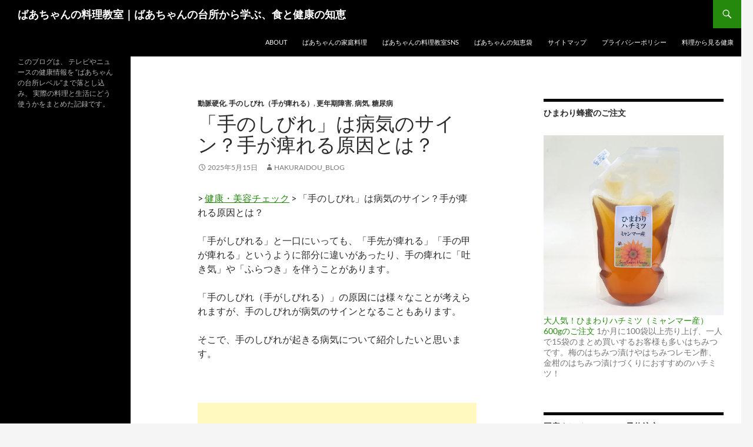

--- FILE ---
content_type: text/html; charset=UTF-8
request_url: https://hakuraidou.com/blog/66705/
body_size: 19337
content:
<!DOCTYPE html>
<html dir="ltr" lang="ja" prefix="og: https://ogp.me/ns#">
<head>
	<meta charset="UTF-8">
	<meta name="viewport" content="width=device-width, initial-scale=1.0">
	
	<link rel="profile" href="https://gmpg.org/xfn/11">
	<link rel="pingback" href="https://hakuraidou.com/blog/xmlrpc.php">
	
		<!-- All in One SEO 4.9.2 - aioseo.com -->
		<title>「手のしびれ」は病気のサイン？手が痺れる原因とは？</title>
	<meta name="description" content="「手がしびれる」と一口にいっても、「手先が痺れる」「手の甲が痺れる」というように部分に違いがあったり、手の痺れに「吐き気」や「ふらつき」を伴うことがあります。「手のしびれ」の原因には様々なことが考えられますが、手のしびれが病気のサインとなることもあります。そこで、手のしびれが起きる病気について紹介したいと思います。" />
	<meta name="robots" content="max-image-preview:large" />
	<meta name="author" content="hakuraidou_blog"/>
	<meta name="keywords" content="手のしびれ,手が痺れる,原因,病気,前兆,手の痺れ,手先のしびれ,手,しびれ,手の甲,しびれ,ギランバレー症候群,ストレートネック,前兆,原因,手,手が痺れる,手のしびれ,手の甲,手の痺れ,手先のしびれ,手根管症候群,更年期障害,末梢動脈疾患,病気,糖尿病性神経障害,肩こり,脳卒中,脳梗塞" />
	<link rel="canonical" href="https://hakuraidou.com/blog/66705/" />
	<meta name="generator" content="All in One SEO (AIOSEO) 4.9.2" />

		<!-- Google tag (gtag.js) -->
<script async src="https://www.googletagmanager.com/gtag/js?id=G-DLR358XHCH"></script>
<script>
  window.dataLayer = window.dataLayer || [];
  function gtag() { dataLayer.push(arguments); }
  gtag('js', new Date());
 
  gtag('config', 'G-DLR358XHCH');
</script>
		<meta property="og:locale" content="ja_JP" />
		<meta property="og:site_name" content="ばあちゃんの料理教室｜ばあちゃんの台所から学ぶ、食と健康の知恵 | このブログは、 テレビやニュースの健康情報を “ばあちゃんの台所レベル”まで落とし込み、 実際の料理と生活にどう使うかをまとめた記録です。" />
		<meta property="og:type" content="article" />
		<meta property="og:title" content="「手のしびれ」は病気のサイン？手が痺れる原因とは？" />
		<meta property="og:description" content="「手がしびれる」と一口にいっても、「手先が痺れる」「手の甲が痺れる」というように部分に違いがあったり、手の痺れに「吐き気」や「ふらつき」を伴うことがあります。「手のしびれ」の原因には様々なことが考えられますが、手のしびれが病気のサインとなることもあります。そこで、手のしびれが起きる病気について紹介したいと思います。" />
		<meta property="og:url" content="https://hakuraidou.com/blog/66705/" />
		<meta property="article:published_time" content="2025-05-15T05:02:06+00:00" />
		<meta property="article:modified_time" content="2026-01-04T01:42:43+00:00" />
		<meta name="twitter:card" content="summary" />
		<meta name="twitter:title" content="「手のしびれ」は病気のサイン？手が痺れる原因とは？" />
		<meta name="twitter:description" content="「手がしびれる」と一口にいっても、「手先が痺れる」「手の甲が痺れる」というように部分に違いがあったり、手の痺れに「吐き気」や「ふらつき」を伴うことがあります。「手のしびれ」の原因には様々なことが考えられますが、手のしびれが病気のサインとなることもあります。そこで、手のしびれが起きる病気について紹介したいと思います。" />
		<script type="application/ld+json" class="aioseo-schema">
			{"@context":"https:\/\/schema.org","@graph":[{"@type":"Article","@id":"https:\/\/hakuraidou.com\/blog\/66705\/#article","name":"\u300c\u624b\u306e\u3057\u3073\u308c\u300d\u306f\u75c5\u6c17\u306e\u30b5\u30a4\u30f3\uff1f\u624b\u304c\u75fa\u308c\u308b\u539f\u56e0\u3068\u306f\uff1f","headline":"\u300c\u624b\u306e\u3057\u3073\u308c\u300d\u306f\u75c5\u6c17\u306e\u30b5\u30a4\u30f3\uff1f\u624b\u304c\u75fa\u308c\u308b\u539f\u56e0\u3068\u306f\uff1f","author":{"@id":"https:\/\/hakuraidou.com\/blog\/author\/hakuraidou_blog\/#author"},"publisher":{"@id":"https:\/\/hakuraidou.com\/blog\/#organization"},"image":{"@type":"ImageObject","url":"https:\/\/farm5.staticflickr.com\/4062\/4344057630_d89eb85abd_m.jpg","@id":"https:\/\/hakuraidou.com\/blog\/66705\/#articleImage"},"datePublished":"2025-05-15T14:02:06+09:00","dateModified":"2026-01-04T10:42:43+09:00","inLanguage":"ja","mainEntityOfPage":{"@id":"https:\/\/hakuraidou.com\/blog\/66705\/#webpage"},"isPartOf":{"@id":"https:\/\/hakuraidou.com\/blog\/66705\/#webpage"},"articleSection":"\u52d5\u8108\u786c\u5316, \u624b\u306e\u3057\u3073\u308c\uff08\u624b\u304c\u75fa\u308c\u308b\uff09, \u66f4\u5e74\u671f\u969c\u5bb3, \u75c5\u6c17, \u7cd6\u5c3f\u75c5, \u3057\u3073\u308c, \u30ae\u30e9\u30f3\u30d0\u30ec\u30fc\u75c7\u5019\u7fa4, \u30b9\u30c8\u30ec\u30fc\u30c8\u30cd\u30c3\u30af, \u524d\u5146, \u539f\u56e0, \u624b, \u624b\u304c\u75fa\u308c\u308b, \u624b\u306e\u3057\u3073\u308c, \u624b\u306e\u7532, \u624b\u306e\u75fa\u308c, \u624b\u5148\u306e\u3057\u3073\u308c, \u624b\u6839\u7ba1\u75c7\u5019\u7fa4, \u66f4\u5e74\u671f\u969c\u5bb3, \u672b\u68a2\u52d5\u8108\u75be\u60a3, \u75c5\u6c17, \u7cd6\u5c3f\u75c5\u6027\u795e\u7d4c\u969c\u5bb3, \u80a9\u3053\u308a, \u8133\u5352\u4e2d, \u8133\u6897\u585e"},{"@type":"BreadcrumbList","@id":"https:\/\/hakuraidou.com\/blog\/66705\/#breadcrumblist","itemListElement":[{"@type":"ListItem","@id":"https:\/\/hakuraidou.com\/blog#listItem","position":1,"name":"Home","item":"https:\/\/hakuraidou.com\/blog","nextItem":{"@type":"ListItem","@id":"https:\/\/hakuraidou.com\/blog\/category\/%e8%a1%80%e7%ae%a1%e3%81%ae%e7%97%85%e6%b0%97\/#listItem","name":"\u8840\u7ba1\u306e\u75c5\u6c17"}},{"@type":"ListItem","@id":"https:\/\/hakuraidou.com\/blog\/category\/%e8%a1%80%e7%ae%a1%e3%81%ae%e7%97%85%e6%b0%97\/#listItem","position":2,"name":"\u8840\u7ba1\u306e\u75c5\u6c17","item":"https:\/\/hakuraidou.com\/blog\/category\/%e8%a1%80%e7%ae%a1%e3%81%ae%e7%97%85%e6%b0%97\/","nextItem":{"@type":"ListItem","@id":"https:\/\/hakuraidou.com\/blog\/category\/%e8%a1%80%e7%ae%a1%e3%81%ae%e7%97%85%e6%b0%97\/%e7%b3%96%e5%b0%bf%e7%97%85\/#listItem","name":"\u7cd6\u5c3f\u75c5"},"previousItem":{"@type":"ListItem","@id":"https:\/\/hakuraidou.com\/blog#listItem","name":"Home"}},{"@type":"ListItem","@id":"https:\/\/hakuraidou.com\/blog\/category\/%e8%a1%80%e7%ae%a1%e3%81%ae%e7%97%85%e6%b0%97\/%e7%b3%96%e5%b0%bf%e7%97%85\/#listItem","position":3,"name":"\u7cd6\u5c3f\u75c5","item":"https:\/\/hakuraidou.com\/blog\/category\/%e8%a1%80%e7%ae%a1%e3%81%ae%e7%97%85%e6%b0%97\/%e7%b3%96%e5%b0%bf%e7%97%85\/","nextItem":{"@type":"ListItem","@id":"https:\/\/hakuraidou.com\/blog\/66705\/#listItem","name":"\u300c\u624b\u306e\u3057\u3073\u308c\u300d\u306f\u75c5\u6c17\u306e\u30b5\u30a4\u30f3\uff1f\u624b\u304c\u75fa\u308c\u308b\u539f\u56e0\u3068\u306f\uff1f"},"previousItem":{"@type":"ListItem","@id":"https:\/\/hakuraidou.com\/blog\/category\/%e8%a1%80%e7%ae%a1%e3%81%ae%e7%97%85%e6%b0%97\/#listItem","name":"\u8840\u7ba1\u306e\u75c5\u6c17"}},{"@type":"ListItem","@id":"https:\/\/hakuraidou.com\/blog\/66705\/#listItem","position":4,"name":"\u300c\u624b\u306e\u3057\u3073\u308c\u300d\u306f\u75c5\u6c17\u306e\u30b5\u30a4\u30f3\uff1f\u624b\u304c\u75fa\u308c\u308b\u539f\u56e0\u3068\u306f\uff1f","previousItem":{"@type":"ListItem","@id":"https:\/\/hakuraidou.com\/blog\/category\/%e8%a1%80%e7%ae%a1%e3%81%ae%e7%97%85%e6%b0%97\/%e7%b3%96%e5%b0%bf%e7%97%85\/#listItem","name":"\u7cd6\u5c3f\u75c5"}}]},{"@type":"Organization","@id":"https:\/\/hakuraidou.com\/blog\/#organization","name":"\u3070\u3042\u3061\u3083\u3093\u306e\u6599\u7406\u6559\u5ba4\uff5c\u3070\u3042\u3061\u3083\u3093\u306e\u53f0\u6240\u304b\u3089\u5b66\u3076\u3001\u98df\u3068\u5065\u5eb7\u306e\u77e5\u6075","description":"\u3053\u306e\u30d6\u30ed\u30b0\u306f\u3001 \u30c6\u30ec\u30d3\u3084\u30cb\u30e5\u30fc\u30b9\u306e\u5065\u5eb7\u60c5\u5831\u3092 \u201c\u3070\u3042\u3061\u3083\u3093\u306e\u53f0\u6240\u30ec\u30d9\u30eb\u201d\u307e\u3067\u843d\u3068\u3057\u8fbc\u307f\u3001 \u5b9f\u969b\u306e\u6599\u7406\u3068\u751f\u6d3b\u306b\u3069\u3046\u4f7f\u3046\u304b\u3092\u307e\u3068\u3081\u305f\u8a18\u9332\u3067\u3059\u3002","url":"https:\/\/hakuraidou.com\/blog\/"},{"@type":"Person","@id":"https:\/\/hakuraidou.com\/blog\/author\/hakuraidou_blog\/#author","url":"https:\/\/hakuraidou.com\/blog\/author\/hakuraidou_blog\/","name":"hakuraidou_blog","image":{"@type":"ImageObject","@id":"https:\/\/hakuraidou.com\/blog\/66705\/#authorImage","url":"https:\/\/secure.gravatar.com\/avatar\/1eddf7ffb340a01f99ff71f8179ff13a?s=96&d=mm&r=g","width":96,"height":96,"caption":"hakuraidou_blog"}},{"@type":"WebPage","@id":"https:\/\/hakuraidou.com\/blog\/66705\/#webpage","url":"https:\/\/hakuraidou.com\/blog\/66705\/","name":"\u300c\u624b\u306e\u3057\u3073\u308c\u300d\u306f\u75c5\u6c17\u306e\u30b5\u30a4\u30f3\uff1f\u624b\u304c\u75fa\u308c\u308b\u539f\u56e0\u3068\u306f\uff1f","description":"\u300c\u624b\u304c\u3057\u3073\u308c\u308b\u300d\u3068\u4e00\u53e3\u306b\u3044\u3063\u3066\u3082\u3001\u300c\u624b\u5148\u304c\u75fa\u308c\u308b\u300d\u300c\u624b\u306e\u7532\u304c\u75fa\u308c\u308b\u300d\u3068\u3044\u3046\u3088\u3046\u306b\u90e8\u5206\u306b\u9055\u3044\u304c\u3042\u3063\u305f\u308a\u3001\u624b\u306e\u75fa\u308c\u306b\u300c\u5410\u304d\u6c17\u300d\u3084\u300c\u3075\u3089\u3064\u304d\u300d\u3092\u4f34\u3046\u3053\u3068\u304c\u3042\u308a\u307e\u3059\u3002\u300c\u624b\u306e\u3057\u3073\u308c\u300d\u306e\u539f\u56e0\u306b\u306f\u69d8\u3005\u306a\u3053\u3068\u304c\u8003\u3048\u3089\u308c\u307e\u3059\u304c\u3001\u624b\u306e\u3057\u3073\u308c\u304c\u75c5\u6c17\u306e\u30b5\u30a4\u30f3\u3068\u306a\u308b\u3053\u3068\u3082\u3042\u308a\u307e\u3059\u3002\u305d\u3053\u3067\u3001\u624b\u306e\u3057\u3073\u308c\u304c\u8d77\u304d\u308b\u75c5\u6c17\u306b\u3064\u3044\u3066\u7d39\u4ecb\u3057\u305f\u3044\u3068\u601d\u3044\u307e\u3059\u3002","inLanguage":"ja","isPartOf":{"@id":"https:\/\/hakuraidou.com\/blog\/#website"},"breadcrumb":{"@id":"https:\/\/hakuraidou.com\/blog\/66705\/#breadcrumblist"},"author":{"@id":"https:\/\/hakuraidou.com\/blog\/author\/hakuraidou_blog\/#author"},"creator":{"@id":"https:\/\/hakuraidou.com\/blog\/author\/hakuraidou_blog\/#author"},"datePublished":"2025-05-15T14:02:06+09:00","dateModified":"2026-01-04T10:42:43+09:00"},{"@type":"WebSite","@id":"https:\/\/hakuraidou.com\/blog\/#website","url":"https:\/\/hakuraidou.com\/blog\/","name":"\u3070\u3042\u3061\u3083\u3093\u306e\u6599\u7406\u6559\u5ba4\uff5c\u3070\u3042\u3061\u3083\u3093\u306e\u53f0\u6240\u304b\u3089\u5b66\u3076\u3001\u98df\u3068\u5065\u5eb7\u306e\u77e5\u6075","description":"\u3053\u306e\u30d6\u30ed\u30b0\u306f\u3001 \u30c6\u30ec\u30d3\u3084\u30cb\u30e5\u30fc\u30b9\u306e\u5065\u5eb7\u60c5\u5831\u3092 \u201c\u3070\u3042\u3061\u3083\u3093\u306e\u53f0\u6240\u30ec\u30d9\u30eb\u201d\u307e\u3067\u843d\u3068\u3057\u8fbc\u307f\u3001 \u5b9f\u969b\u306e\u6599\u7406\u3068\u751f\u6d3b\u306b\u3069\u3046\u4f7f\u3046\u304b\u3092\u307e\u3068\u3081\u305f\u8a18\u9332\u3067\u3059\u3002","inLanguage":"ja","publisher":{"@id":"https:\/\/hakuraidou.com\/blog\/#organization"}}]}
		</script>
		<!-- All in One SEO -->

<link rel='dns-prefetch' href='//s.w.org' />
<link rel="alternate" type="application/rss+xml" title="ばあちゃんの料理教室｜ばあちゃんの台所から学ぶ、食と健康の知恵 &raquo; フィード" href="https://hakuraidou.com/blog/feed/" />
<link rel="alternate" type="application/rss+xml" title="ばあちゃんの料理教室｜ばあちゃんの台所から学ぶ、食と健康の知恵 &raquo; コメントフィード" href="https://hakuraidou.com/blog/comments/feed/" />
		<script>
			window._wpemojiSettings = {"baseUrl":"https:\/\/s.w.org\/images\/core\/emoji\/13.0.1\/72x72\/","ext":".png","svgUrl":"https:\/\/s.w.org\/images\/core\/emoji\/13.0.1\/svg\/","svgExt":".svg","source":{"concatemoji":"https:\/\/hakuraidou.com\/blog\/wp-includes\/js\/wp-emoji-release.min.js?ver=5.7.14"}};
			!function(e,a,t){var n,r,o,i=a.createElement("canvas"),p=i.getContext&&i.getContext("2d");function s(e,t){var a=String.fromCharCode;p.clearRect(0,0,i.width,i.height),p.fillText(a.apply(this,e),0,0);e=i.toDataURL();return p.clearRect(0,0,i.width,i.height),p.fillText(a.apply(this,t),0,0),e===i.toDataURL()}function c(e){var t=a.createElement("script");t.src=e,t.defer=t.type="text/javascript",a.getElementsByTagName("head")[0].appendChild(t)}for(o=Array("flag","emoji"),t.supports={everything:!0,everythingExceptFlag:!0},r=0;r<o.length;r++)t.supports[o[r]]=function(e){if(!p||!p.fillText)return!1;switch(p.textBaseline="top",p.font="600 32px Arial",e){case"flag":return s([127987,65039,8205,9895,65039],[127987,65039,8203,9895,65039])?!1:!s([55356,56826,55356,56819],[55356,56826,8203,55356,56819])&&!s([55356,57332,56128,56423,56128,56418,56128,56421,56128,56430,56128,56423,56128,56447],[55356,57332,8203,56128,56423,8203,56128,56418,8203,56128,56421,8203,56128,56430,8203,56128,56423,8203,56128,56447]);case"emoji":return!s([55357,56424,8205,55356,57212],[55357,56424,8203,55356,57212])}return!1}(o[r]),t.supports.everything=t.supports.everything&&t.supports[o[r]],"flag"!==o[r]&&(t.supports.everythingExceptFlag=t.supports.everythingExceptFlag&&t.supports[o[r]]);t.supports.everythingExceptFlag=t.supports.everythingExceptFlag&&!t.supports.flag,t.DOMReady=!1,t.readyCallback=function(){t.DOMReady=!0},t.supports.everything||(n=function(){t.readyCallback()},a.addEventListener?(a.addEventListener("DOMContentLoaded",n,!1),e.addEventListener("load",n,!1)):(e.attachEvent("onload",n),a.attachEvent("onreadystatechange",function(){"complete"===a.readyState&&t.readyCallback()})),(n=t.source||{}).concatemoji?c(n.concatemoji):n.wpemoji&&n.twemoji&&(c(n.twemoji),c(n.wpemoji)))}(window,document,window._wpemojiSettings);
		</script>
		<style>
img.wp-smiley,
img.emoji {
	display: inline !important;
	border: none !important;
	box-shadow: none !important;
	height: 1em !important;
	width: 1em !important;
	margin: 0 .07em !important;
	vertical-align: -0.1em !important;
	background: none !important;
	padding: 0 !important;
}
</style>
	<link rel='stylesheet' id='twentyfourteen-jetpack-css'  href='https://hakuraidou.com/blog/wp-content/plugins/jetpack/modules/theme-tools/compat/twentyfourteen.css?ver=10.4.2' media='all' />
<link rel='stylesheet' id='wp-block-library-css'  href='https://hakuraidou.com/blog/wp-includes/css/dist/block-library/style.min.css?ver=5.7.14' media='all' />
<style id='wp-block-library-inline-css'>
.has-text-align-justify{text-align:justify;}
</style>
<link rel='stylesheet' id='wp-block-library-theme-css'  href='https://hakuraidou.com/blog/wp-includes/css/dist/block-library/theme.min.css?ver=5.7.14' media='all' />
<link rel='stylesheet' id='aioseo/css/src/vue/standalone/blocks/table-of-contents/global.scss-css'  href='https://hakuraidou.com/blog/wp-content/plugins/all-in-one-seo-pack/dist/Lite/assets/css/table-of-contents/global.e90f6d47.css?ver=4.9.2' media='all' />
<link rel='stylesheet' id='mediaelement-css'  href='https://hakuraidou.com/blog/wp-includes/js/mediaelement/mediaelementplayer-legacy.min.css?ver=4.2.16' media='all' />
<link rel='stylesheet' id='wp-mediaelement-css'  href='https://hakuraidou.com/blog/wp-includes/js/mediaelement/wp-mediaelement.min.css?ver=5.7.14' media='all' />
<link rel='stylesheet' id='twentyfourteen-lato-css'  href='https://hakuraidou.com/blog/wp-content/themes/twentyfourteen/fonts/font-lato.css?ver=20230328' media='all' />
<link rel='stylesheet' id='genericons-css'  href='https://hakuraidou.com/blog/wp-content/plugins/jetpack/_inc/genericons/genericons/genericons.css?ver=3.1' media='all' />
<link rel='stylesheet' id='twentyfourteen-style-css'  href='https://hakuraidou.com/blog/wp-content/themes/twentyfourteen/style.css?ver=20251202' media='all' />
<link rel='stylesheet' id='twentyfourteen-block-style-css'  href='https://hakuraidou.com/blog/wp-content/themes/twentyfourteen/css/blocks.css?ver=20250715' media='all' />
<link rel='stylesheet' id='jetpack_css-css'  href='https://hakuraidou.com/blog/wp-content/plugins/jetpack/css/jetpack.css?ver=10.4.2' media='all' />
<script src='https://hakuraidou.com/blog/wp-includes/js/jquery/jquery.min.js?ver=3.5.1' id='jquery-core-js'></script>
<script src='https://hakuraidou.com/blog/wp-includes/js/jquery/jquery-migrate.min.js?ver=3.3.2' id='jquery-migrate-js'></script>
<link rel="https://api.w.org/" href="https://hakuraidou.com/blog/wp-json/" /><link rel="alternate" type="application/json" href="https://hakuraidou.com/blog/wp-json/wp/v2/posts/66705" /><link rel="EditURI" type="application/rsd+xml" title="RSD" href="https://hakuraidou.com/blog/xmlrpc.php?rsd" />
<link rel="wlwmanifest" type="application/wlwmanifest+xml" href="https://hakuraidou.com/blog/wp-includes/wlwmanifest.xml" /> 
<meta name="generator" content="WordPress 5.7.14" />
<link rel='shortlink' href='https://hakuraidou.com/blog/?p=66705' />
<link rel="alternate" type="application/json+oembed" href="https://hakuraidou.com/blog/wp-json/oembed/1.0/embed?url=https%3A%2F%2Fhakuraidou.com%2Fblog%2F66705%2F" />
<link rel="alternate" type="text/xml+oembed" href="https://hakuraidou.com/blog/wp-json/oembed/1.0/embed?url=https%3A%2F%2Fhakuraidou.com%2Fblog%2F66705%2F&#038;format=xml" />
<style type='text/css'>img#wpstats{display:none}</style>
		<style type="text/css">.broken_link, a.broken_link {
	text-decoration: line-through;
}</style></head>

<body class="post-template-default single single-post postid-66705 single-format-standard wp-embed-responsive masthead-fixed footer-widgets singular">
<a class="screen-reader-text skip-link" href="#content">
	コンテンツへスキップ</a>
<div id="page" class="hfeed site">
		
	<header id="masthead" class="site-header">
		<div class="header-main">
							<h1 class="site-title"><a href="https://hakuraidou.com/blog/" rel="home" >ばあちゃんの料理教室｜ばあちゃんの台所から学ぶ、食と健康の知恵</a></h1>
			
			<div class="search-toggle">
				<a href="#search-container" class="screen-reader-text" aria-expanded="false" aria-controls="search-container">
					検索				</a>
			</div>

			<nav id="primary-navigation" class="site-navigation primary-navigation">
				<button class="menu-toggle">メインメニュー</button>
				<div id="primary-menu" class="nav-menu"><ul>
<li class="page_item page-item-2"><a href="https://hakuraidou.com/blog/about/">ABOUT</a></li>
<li class="page_item page-item-128304"><a href="https://hakuraidou.com/blog/grandma_cooking_recipes/">ばあちゃんの家庭料理</a></li>
<li class="page_item page-item-128998"><a href="https://hakuraidou.com/blog/sns/">ばあちゃんの料理教室SNS</a></li>
<li class="page_item page-item-136784"><a href="https://hakuraidou.com/blog/wisdom/">ばあちゃんの知恵袋</a></li>
<li class="page_item page-item-121688"><a href="https://hakuraidou.com/blog/sitemap/">サイトマップ</a></li>
<li class="page_item page-item-111442"><a href="https://hakuraidou.com/blog/privacy/">プライバシーポリシー</a></li>
<li class="page_item page-item-136782"><a href="https://hakuraidou.com/blog/health/">料理から見る健康</a></li>
</ul></div>
			</nav>
		</div>

		<div id="search-container" class="search-box-wrapper hide">
			<div class="search-box">
				<form role="search" method="get" class="search-form" action="https://hakuraidou.com/blog/">
				<label>
					<span class="screen-reader-text">検索:</span>
					<input type="search" class="search-field" placeholder="検索&hellip;" value="" name="s" />
				</label>
				<input type="submit" class="search-submit" value="検索" />
			</form>			</div>
		</div>
	</header><!-- #masthead -->

	<div id="main" class="site-main">

	<div id="primary" class="content-area">
		<div id="content" class="site-content" role="main">
			
<article id="post-66705" class="post-66705 post type-post status-publish format-standard hentry category-276 category-4877 category-468 category-58 category-89 tag-5509 tag-4890 tag-4327 tag-896 tag-1837 tag-3324 tag-6655 tag-4878 tag-6658 tag-6656 tag-6657 tag-2042 tag-4666 tag-4632 tag-4646 tag-5010 tag-518 tag-249 tag-758">
	
	<header class="entry-header">
				<div class="entry-meta">
			<span class="cat-links"><a href="https://hakuraidou.com/blog/category/%e8%a1%80%e7%ae%a1%e3%81%ae%e7%97%85%e6%b0%97/%e5%8b%95%e8%84%88%e7%a1%ac%e5%8c%96/" rel="category tag">動脈硬化</a>, <a href="https://hakuraidou.com/blog/category/%e6%89%8b%e3%81%ae%e3%81%97%e3%81%b3%e3%82%8c%ef%bc%88%e6%89%8b%e3%81%8c%e7%97%ba%e3%82%8c%e3%82%8b%ef%bc%89/" rel="category tag">手のしびれ（手が痺れる）</a>, <a href="https://hakuraidou.com/blog/category/%e8%87%aa%e5%be%8b%e7%a5%9e%e7%b5%8c/%e6%9b%b4%e5%b9%b4%e6%9c%9f%e9%9a%9c%e5%ae%b3/" rel="category tag">更年期障害</a>, <a href="https://hakuraidou.com/blog/category/%e7%97%85%e6%b0%97/" rel="category tag">病気</a>, <a href="https://hakuraidou.com/blog/category/%e8%a1%80%e7%ae%a1%e3%81%ae%e7%97%85%e6%b0%97/%e7%b3%96%e5%b0%bf%e7%97%85/" rel="category tag">糖尿病</a></span>
		</div>
			<h1 class="entry-title">「手のしびれ」は病気のサイン？手が痺れる原因とは？</h1>
		<div class="entry-meta">
			<span class="entry-date"><a href="https://hakuraidou.com/blog/66705/" rel="bookmark"><time class="entry-date" datetime="2025-05-15T14:02:06+09:00">2025年5月15日</time></a></span> <span class="byline"><span class="author vcard"><a class="url fn n" href="https://hakuraidou.com/blog/author/hakuraidou_blog/" rel="author">hakuraidou_blog</a></span></span>		</div><!-- .entry-meta -->
	</header><!-- .entry-header -->

		<div class="entry-content">
		<p> &gt; <a href="//www.hakuraidou.com/info/">健康・美容チェック</a> &gt; 「手のしびれ」は病気のサイン？手が痺れる原因とは？　</p>
<p>「手がしびれる」と一口にいっても、「手先が痺れる」「手の甲が痺れる」というように部分に違いがあったり、手の痺れに「吐き気」や「ふらつき」を伴うことがあります。</p>
<p>「手のしびれ（手がしびれる）」の原因には様々なことが考えられますが、手のしびれが病気のサインとなることもあります。</p>
<p>そこで、手のしびれが起きる病気について紹介したいと思います。</p>
<p><script async src="//pagead2.googlesyndication.com/pagead/js/adsbygoogle.js"></script><br />
<!-- リンク広告 --><br />
<ins class="adsbygoogle"
     style="display:block"
     data-ad-client="ca-pub-2892334580598599"
     data-ad-slot="8688139508"
     data-ad-format="link"></ins><br />
<script>
(adsbygoogle = window.adsbygoogle || []).push({});
</script></p>
<p>【目次】</p>
<ul>
<li><a href="#1">脳卒中</a></li>
<li><a href="#2">更年期障害</a></li>
<li><a href="#3">手根管症候群</a></li>
<li><a href="#4">糖尿病性神経障害</a></li>
<li><a href="#5">末梢動脈疾患（PAD）</a></li>
<li><a href="#6">肩こり</a></li>
<li><a href="#7">ストレートネック（首が痛い）</a></li>
<li><a href="#8">ギランバレー症候群</a></li>
</ul>
<p><a id="1"></a></p>
<pre><h2>■<a href="//www.hakuraidou.com/info/stroke.html">脳卒中</a></h2></pre>
<p>脳卒中とは、脳の血管が詰まったり、破れたりすることなどによって、脳の血流が悪くなったり、脳に血液が供給できなくなることで、脳の組織が傷ついてしまう病気です。</p>
<p>脳卒中には、<a href="//www.hakuraidou.com/info/noukousoku.html">脳梗塞</a>・一過性脳虚血発作・脳出血、くも膜下出血があり、その症状として、手足のしびれが現れます。</p>
<ul>
<li>片側手足の運動障害</li>
<li>言葉の障害</li>
<li>めまい・ふらつき・歩行障害</li>
<li>吐き気・嘔吐</li>
<li>眼の障害</li>
<li>意識障害（意識の混濁）</li>
</ul>
<p><strong>■しびれの原因が脳にあるのかどうか見分ける方法</strong></p>
<p><strong>●左右どちらか片方だけがしびれる</strong></p>
<p><strong>●これまで感じた事がない、しびれが長く続く</strong></p>
<p><strong>●チェック方法１</strong></p>
<ol>
<li>両腕を前に伸ばし、肩の高さまで上げます。</li>
<li>手の平を上に向けた状態で目をつぶってください。</li>
<li>１０秒間、水平を保てれば大丈夫なのだそうです。</li>
</ol>
<p>※手が自然と回ってしまったり、手が自然と落ちてしまうと、脳の病気の可能性があるそうです。</p>
<p><strong>●チェック方法２</strong></p>
<ol>
<li>つま先とかかとをつけながら一直線に歩く</li>
<li>大きくふらつかずに歩ければOK</li>
</ol>
<p>※脳に問題がある場合は、平衡感覚が狂い、バランスを崩してしまい、身体がふらついて、まっすぐに歩くことができないそうです。</p>
<p>【関連記事】</p>
<ul>
<li><a href="//hakuraidou.com/blog/69067/">手足のしびれが病気の前兆！？しびれの特徴から病気をチェックする方法</a></li>
</ul>
<p><a id="2"></a></p>
<pre><h2>■<a href="//www.hakuraidou.com/info/konenki.htm">更年期障害</a></h2></pre>
<p><a href="//www.hakuraidou.com/info/konenki.htm">更年期</a>を迎える時期になると、卵巣の機能が衰え、その結果、卵巣から分泌されている女性ホルモン（エストロゲン）の量が減少することで、肌の張りが失われて、皮膚が刺激に敏感になり、神経が刺激されて、手足のしびれを感じてしまいます。</p>
<p>また、血流が悪くなると、<a href="//www.hakuraidou.com/info/hie.htm">冷え</a>や<a href="//www.hakuraidou.com/info/katakori.html">肩こり</a>・<a href="//www.hakuraidou.com/info/youtsu.htm">腰痛</a>といった症状があり、冷えの症状とともに手足のしびれを感じることがあります。</p>
<p><strong>→　<a href="//hakuraidou.com/blog/54838/">手足のしびれ・皮膚がピリピリする｜更年期（更年期障害）の症状</a>　について詳しくはこちら</strong></p>
<style>
.my_adslot { width: 300px; height: 250px; }
@media(min-width: 340px) { .my_adslot { width: 336px; height: 280px; } }
</style>
<p><script async src="//pagead2.googlesyndication.com/pagead/js/adsbygoogle.js"></script><br />
<!-- responsive --><br />
<ins class="adsbygoogle my_adslot"
     style="display:inline-block"
     data-ad-client="ca-pub-2892334580598599"
     data-ad-slot="4257016464"</ins><br />
<script>
(adsbygoogle = window.adsbygoogle || []).push({});
</script></p>
<p><a id="3"></a></p>
<pre><h2>■手根管症候群</h2></pre>
<p><a data-flickr-embed="true"  href="https://www.flickr.com/photos/eddi_07/4344057630" title="hand"><img loading="lazy" src="https://farm5.staticflickr.com/4062/4344057630_d89eb85abd_m.jpg" width="240" height="180" alt="hand"></a><script async src="//embedr.flickr.com/assets/client-code.js" charset="utf-8"></script></p>
<p>by <a href="https://www.flickr.com/photos/eddi_07/">Eddi</a>（画像：Creative Commons）</p>
<p>手首の手のひら側にある骨と靭帯に囲まれた手根管の中を、正中神経と９本の指を曲げる筋肉の腱が通っています。</p>
<p>この手根管の中で神経が慢性的な圧迫を受けて、手のしびれや痛み、運動障害を起こす病気が手根管症候群です。</p>
<p><strong>●手根管症候群のしびれの特徴</strong></p>
<ul>
<li>親指から中指までの３本を中心に起こり、小指には起こらないそうです。</li>
<li>主に４０代以上の女性や、手をよく使う人が発症しやすいそうです。
<p>妊娠中や中高年の女性に多いため、女性ホルモンの変動が関係していると言われているそうです。</p>
<p>また、家事や育児などで手首を使うことが多いと、手根管症候群になりやすいそうです。</li>
</ul>
<p><strong>■自宅でできる手根管症候群テスト</strong></p>
<ol>
<li>胸の前で、手の甲同士を直角につけ、そのまま２０秒間静止する。</li>
<li>その時、腕の高さを肩と平行に保つことに注意する。</li>
<li>指にしびれを感じるかどうかチェックしましょう。</li>
</ol>
<p>※手や指にしびれを感じたり、痛みが生じるため腕を上げていられないなどの場合、手根管症候群の可能性があるそうです。</p>
<p>【関連記事】</p>
<ul>
<li><a href="//hakuraidou.com/blog/69067/">手足のしびれが病気の前兆！？しびれの特徴から病気をチェックする方法</a></li>
<li><a href="//hakuraidou.com/blog/2275/">のだめカンタービレ作者・二ノ宮知子さんが「手根管症候群」を公表</a></li>
</ul>
<p><script async src="//pagead2.googlesyndication.com/pagead/js/adsbygoogle.js"></script><br />
<!-- リンク広告 --><br />
<ins class="adsbygoogle"
     style="display:block"
     data-ad-client="ca-pub-2892334580598599"
     data-ad-slot="8688139508"
     data-ad-format="link"></ins><br />
<script>
(adsbygoogle = window.adsbygoogle || []).push({});
</script></p>
<p><a id="4"></a></p>
<pre><h2>■糖尿病性神経障害</h2></pre>
<p><a href="//www.hakuraidou.com/info/tounyou01.htm">糖尿病の合併症</a>の中で最も早く出てくるのが糖尿病神経障害です。</p>
<p>糖尿病神経障害の初期症状として、<strong><span style="color: #ff6600;">「足の裏のしびれ」</span></strong>や<strong><span style="color: #ff6600;">「疼痛（とうつう）」</span></strong>（ズキズキとうずくような痛み）が起こります。</p>
<p>その後、<strong><span style="color: #ff6600;">「手の指の先のしびれ」</span></strong>の症状が現れます。</p>
<p>人によって症状はさまざまで、ひどくなるとケガや火傷の痛みに気づかなくなることもあります。</p>
<p>痛みに気づかなくなるというのは怖いことで、足の痛みが感じなくなることで靴擦れや足の傷ができても気づきにくく、また、<strong><span style="color: #ff0000;">細菌の感染への抵抗力が弱くなることによって、足が壊死してしまい、切断にまで至ってしまうこともある</span></strong>そうです。</p>
<p><strong>→　<a href="//www.hakuraidou.com/info/neuropathy.html">糖尿病神経障害とは｜糖尿病性神経障害の症状（しびれ・痛み・疼痛）</a>　について詳しくはこちら</strong></p>
<p><strong>→　<a href="//www.hakuraidou.com/info/tounyou.htm">糖尿病の症状（初期症状）チェック</a>　について詳しくはこちら</strong></p>
<p><a id="5"></a></p>
<pre><h2>■末梢動脈疾患（PAD）</h2></pre>
<p>＜初期症状＞</p>
<ul>
<li>手足に冷えやしびれを感じる</li>
</ul>
<p>＜症状が進行＞</p>
<ul>
<li>歩行時に痛みが出るが、休むと治る</li>
</ul>
<p>＜症状が重くなる＞</p>
<ul>
<li>安静時でも痛みを感じる</li>
<li>皮膚が壊死したり、潰瘍ができたりして足を切断することもある</li>
</ul>
<p><strong>→　<a href="//hakuraidou.com/blog/53457/">末梢動脈疾患（PAD）の症状・原因・治療法</a>　について詳しくはこちら</strong></p>
<p><a id="6"></a></p>
<pre><h2>■<a href="//www.hakuraidou.com/info/katakori.html">肩こり</a></h2></pre>
<p>「肩こり」とはいっても、ただ肩にコリがあるだけではなく、頭痛やめまい、手や腕のしびれ・冷えといった症状が出ることがあります。</p>
<p>【関連記事】</p>
<ul>
<li><a href="//hakuraidou.com/blog/54408/">肩こりをほぐすには肩甲骨はがし！2つの方法｜世界一受けたい授業</a></li>
</ul>
<p><a id="7"></a></p>
<pre><h2>■<a href="//www.hakuraidou.com/info/neck.html">ストレートネック（首が痛い）</a></h2></pre>
<p>「ストレートネック」「テキスト・ネック」と呼ばれる、前かがみに携帯機器を操作する時間が増えることで、首の張りや頭痛、肩の痛み、ときには腕や手の痛みなどの症状が増えているそうです。</p>
<p>ストレートネックの症状は次の通り。</p>
<ul>
<li>肩が痛い（肩こり）</li>
<li>首が痛い</li>
<li>頭が痛い（頭痛）</li>
<li>めまい</li>
<li>腕のしびれ</li>
<li>肩が上がらない三十肩症状</li>
</ul>
<p><a id="8"></a></p>
<pre><h2>■ギランバレー症候群</h2></pre>
<blockquote class="twitter-tweet" data-lang="ja">
<p lang="ja" dir="ltr"><a href="https://twitter.com/hashtag/%E4%BB%B0%E5%A4%A9%E3%83%8B%E3%83%A5%E3%83%BC%E3%82%B9?src=hash&amp;ref_src=twsrc%5Etfw">#仰天ニュース</a><br />ギランバレー症候群とは、主に筋肉を動かす運動神経が攻撃され、手足に力が入らなくなったり、腱反射がなくなる、免疫にかかわる神経疾患。生の鶏肉のカンピロバクターなどの食中毒が原因で起こることがある。<a href="https://t.co/00MUQrPltv">https://t.co/00MUQrPltv</a></p>
<p>&mdash; ハクライドウ＠長崎島原手延えごまそば・黒ごまそうめん (@hakuraidou) <a href="https://twitter.com/hakuraidou/status/1049613317243719680?ref_src=twsrc%5Etfw">2018年10月9日</a></p></blockquote>
<p><script async src="https://platform.twitter.com/widgets.js" charset="utf-8"></script></p>
<p>ギラン・バレー症候群は、運動神経の障害のため、急に手や足に力が入らなくなる病気です。</p>
<p>人口10万人あたり年間約1～2人がかかるといわれる難病です。</p>
<p>難病情報センターのホームページによると、風邪をひいた後などに発症することが多い病気で、手足が動かせなくなるほか、顔面の筋肉にも力が入らなくなって、呂律が回らなくなったり食事が困難になったりすることがあるそうです。</p>
<p>【関連記事】</p>
<ul>
<li><a href="//hakuraidou.com/blog/2815/">釈由美子　難病の「ギラン・バレー症候群」にかかった？</a></li>
</ul>
<pre><h2>■まとめ</h2></pre>
<p>「手のしびれ（手がしびれる）」が起きる病気には様々あり、ここで挙げたもの以外にもまだまだあることだと思います。</p>
<p>「手のしびれ」という症状が現れたときには、一つの病気の前兆と考えて、気になる場合には病院で診てもらいましょう。</p>
<style>
.my_adslot { width: 300px; height: 250px; }
@media(min-width: 340px) { .my_adslot { width: 336px; height: 280px; } }
</style>
<p><script async src="//pagead2.googlesyndication.com/pagead/js/adsbygoogle.js"></script><br />
<!-- responsive --><br />
<ins class="adsbygoogle my_adslot"
     style="display:inline-block"
     data-ad-client="ca-pub-2892334580598599"
     data-ad-slot="4257016464"</ins><br />
<script>
(adsbygoogle = window.adsbygoogle || []).push({});
</script></p>
<p><script async src="//pagead2.googlesyndication.com/pagead/js/adsbygoogle.js"></script><br />
<!-- 関連コンテンツa --><br />
<ins class="adsbygoogle"
     style="display:block"
     data-ad-client="ca-pub-2892334580598599"
     data-ad-slot="6017787269"
     data-ad-format="autorelaxed"></ins><br />
<script>
(adsbygoogle = window.adsbygoogle || []).push({});
</script></p>
<p>【関連記事】<br />
<span id="more-66705"></span></p>
<ul>
<li><a href="//hakuraidou.com/blog/70260/">女性特有の「手が痛い」という症状には、女性ホルモンの変動が関係している！？</a></li>
<li><a href="//hakuraidou.com/blog/57456/">関節リウマチ患者の食事のポイント｜食事の量を適切に、痛みや炎症を抑えるオメガ３脂肪酸を摂取</a></li>
</ul>
<p>「本記事は医療行為の代替ではなく、テレビ・論文・公的資料を一般の生活者向けに噛み砕いたものです」</p>
	</div><!-- .entry-content -->
	
	<footer class="entry-meta"><span class="tag-links"><a href="https://hakuraidou.com/blog/tag/%e3%81%97%e3%81%b3%e3%82%8c/" rel="tag">しびれ</a><a href="https://hakuraidou.com/blog/tag/%e3%82%ae%e3%83%a9%e3%83%b3%e3%83%90%e3%83%ac%e3%83%bc%e7%97%87%e5%80%99%e7%be%a4/" rel="tag">ギランバレー症候群</a><a href="https://hakuraidou.com/blog/tag/%e3%82%b9%e3%83%88%e3%83%ac%e3%83%bc%e3%83%88%e3%83%8d%e3%83%83%e3%82%af/" rel="tag">ストレートネック</a><a href="https://hakuraidou.com/blog/tag/%e5%89%8d%e5%85%86/" rel="tag">前兆</a><a href="https://hakuraidou.com/blog/tag/%e5%8e%9f%e5%9b%a0/" rel="tag">原因</a><a href="https://hakuraidou.com/blog/tag/%e6%89%8b/" rel="tag">手</a><a href="https://hakuraidou.com/blog/tag/%e6%89%8b%e3%81%8c%e7%97%ba%e3%82%8c%e3%82%8b/" rel="tag">手が痺れる</a><a href="https://hakuraidou.com/blog/tag/%e6%89%8b%e3%81%ae%e3%81%97%e3%81%b3%e3%82%8c/" rel="tag">手のしびれ</a><a href="https://hakuraidou.com/blog/tag/%e6%89%8b%e3%81%ae%e7%94%b2/" rel="tag">手の甲</a><a href="https://hakuraidou.com/blog/tag/%e6%89%8b%e3%81%ae%e7%97%ba%e3%82%8c/" rel="tag">手の痺れ</a><a href="https://hakuraidou.com/blog/tag/%e6%89%8b%e5%85%88%e3%81%ae%e3%81%97%e3%81%b3%e3%82%8c/" rel="tag">手先のしびれ</a><a href="https://hakuraidou.com/blog/tag/%e6%89%8b%e6%a0%b9%e7%ae%a1%e7%97%87%e5%80%99%e7%be%a4/" rel="tag">手根管症候群</a><a href="https://hakuraidou.com/blog/tag/%e6%9b%b4%e5%b9%b4%e6%9c%9f%e9%9a%9c%e5%ae%b3/" rel="tag">更年期障害</a><a href="https://hakuraidou.com/blog/tag/%e6%9c%ab%e6%a2%a2%e5%8b%95%e8%84%88%e7%96%be%e6%82%a3/" rel="tag">末梢動脈疾患</a><a href="https://hakuraidou.com/blog/tag/%e7%97%85%e6%b0%97/" rel="tag">病気</a><a href="https://hakuraidou.com/blog/tag/%e7%b3%96%e5%b0%bf%e7%97%85%e6%80%a7%e7%a5%9e%e7%b5%8c%e9%9a%9c%e5%ae%b3/" rel="tag">糖尿病性神経障害</a><a href="https://hakuraidou.com/blog/tag/%e8%82%a9%e3%81%93%e3%82%8a/" rel="tag">肩こり</a><a href="https://hakuraidou.com/blog/tag/%e8%84%b3%e5%8d%92%e4%b8%ad/" rel="tag">脳卒中</a><a href="https://hakuraidou.com/blog/tag/%e8%84%b3%e6%a2%97%e5%a1%9e/" rel="tag">脳梗塞</a></span></footer></article><!-- #post-66705 -->
		<nav class="navigation post-navigation">
		<h1 class="screen-reader-text">
			投稿ナビゲーション		</h1>
		<div class="nav-links">
			<a href="https://hakuraidou.com/blog/16445/" rel="prev"><span class="meta-nav">前の投稿</span>こんな汗が出たら要注意！汗でわかる５つの病気の兆候｜#ホンマでっかTV</a><a href="https://hakuraidou.com/blog/59083/" rel="next"><span class="meta-nav">次の投稿</span>「げっぷが多い」のはどんな病気！？ゲップがよく出る原因とは？</a>			</div><!-- .nav-links -->
		</nav><!-- .navigation -->
				</div><!-- #content -->
	</div><!-- #primary -->

<div id="content-sidebar" class="content-sidebar widget-area" role="complementary">
	<aside id="linkcat-9987" class="widget widget_links"><h1 class="widget-title">ひまわり蜂蜜のご注文</h1>
	<ul class='xoxo blogroll'>
<li><a href="https://hakuraidou.stores.jp/items/6710f14ecd92fe0392915c36" title="1か月に100袋以上売り上げ、一人で15袋のまとめ買いするお客様も多いはちみつです。梅のはちみつ漬けやはちみつレモン酢、金柑のはちみつ漬けづくりにおすすめのハチミツ！"><img src="https://imagedelivery.net/QondspN4HIUvB_R16-ddAQ/5ab0880f0af15b4b1600061f/81f92076154d2d25949f.jpg/original"  alt="大人気！ひまわりハチミツ（ミャンマー産） 600gのご注文 1か月に100袋以上売り上げ、一人で15袋のまとめ買いするお客様も多いはちみつです。梅のはちみつ漬けやはちみつレモン酢、金柑のはちみつ漬けづくりにおすすめのハチミツ！"  title="1か月に100袋以上売り上げ、一人で15袋のまとめ買いするお客様も多いはちみつです。梅のはちみつ漬けやはちみつレモン酢、金柑のはちみつ漬けづくりにおすすめのハチミツ！" /> 大人気！ひまわりハチミツ（ミャンマー産） 600gのご注文</a>
1か月に100袋以上売り上げ、一人で15袋のまとめ買いするお客様も多いはちみつです。梅のはちみつ漬けやはちみつレモン酢、金柑のはちみつ漬けづくりにおすすめのハチミツ！</li>

	</ul>
</aside>
<aside id="linkcat-10314" class="widget widget_links"><h1 class="widget-title">国産クレメンティンの予約注文</h1>
	<ul class='xoxo blogroll'>
<li><a href="https://hakuraidou.stores.jp/items/673df0cdc56f4810dd07ca2b" title="幻のフルーツ、国産クレメンティン スペイン生まれの「クレメンティン」は国内栽培が難しく、佐賀県太良町や豊洲市場、高級果物専門の通販でしか手に入らない希少品。旅サラダでは “幻のフルーツ”と紹介されるほどの貴重な味わいをぜひ。 "><img src="https://imagedelivery.net/QondspN4HIUvB_R16-ddAQ/5ab0880f0af15b4b1600061f/f2e7632dec2d0f61a523.png/fit=cover,w=920,h=920"  alt="国産クレメンティンの予約注文"  title="幻のフルーツ、国産クレメンティン スペイン生まれの「クレメンティン」は国内栽培が難しく、佐賀県太良町や豊洲市場、高級果物専門の通販でしか手に入らない希少品。旅サラダでは “幻のフルーツ”と紹介されるほどの貴重な味わいをぜひ。 " /> 国産クレメンティンの予約注文</a></li>

	</ul>
</aside>
<aside id="linkcat-4385" class="widget widget_links"><h1 class="widget-title">【長崎・佐賀の直売所や道の駅のお土産物で人気】長崎島原手延えごまそばのご注文</h1>
	<ul class='xoxo blogroll'>
<li><a href="https://hakuraidou.stores.jp/items/5ab08b2f122a7d1ab5000675" title="えごまそばは、発売以来、多くのお客様にご好評いただいている人気商品で、長崎・佐賀の直売所や道の駅のお土産物で人気です。東京など関東のそば好きのお客様からリピートの多い商品なのでおすすめ！"><img src="https://p1-e6eeae93.imageflux.jp/hakuraidou/0829e1a66019451bfa57.png"  alt="【長崎・佐賀の直売所や道の駅のお土産物で人気】長崎島原手延えごまそばのご注文 えごまそばは、発売以来、多くのお客様にご好評いただいている人気商品で、長崎・佐賀の直売所や道の駅のお土産物で人気です。東京など関東のそば好きのお客様からリピートの多い商品なのでおすすめ！"  title="えごまそばは、発売以来、多くのお客様にご好評いただいている人気商品で、長崎・佐賀の直売所や道の駅のお土産物で人気です。東京など関東のそば好きのお客様からリピートの多い商品なのでおすすめ！" /> 【長崎・佐賀の直売所や道の駅のお土産物で人気】長崎島原手延えごまそばのご注文</a>
えごまそばは、発売以来、多くのお客様にご好評いただいている人気商品で、長崎・佐賀の直売所や道の駅のお土産物で人気です。東京など関東のそば好きのお客様からリピートの多い商品なのでおすすめ！</li>

	</ul>
</aside>
<aside id="linkcat-8526" class="widget widget_links"><h1 class="widget-title">デルワンを増やすならオメガ3のオイル！</h1>
	<ul class='xoxo blogroll'>
<li><a href="https://hakuraidou.stores.jp/items/5df485cb7f16470c0338c668" title="オメガ3（αリノレン酸）を摂りたい方に！島根県産えごま種実を低温圧搾生搾りしたえごま油です。"><img src="https://p1-e6eeae93.imageflux.jp/hakuraidou/73ab72a5b1a81544f327.png"  alt="島根県産えごま油（50g） オメガ3（αリノレン酸）を摂りたい方に！島根県産えごま種実を低温圧搾生搾りしたえごま油です。"  title="オメガ3（αリノレン酸）を摂りたい方に！島根県産えごま種実を低温圧搾生搾りしたえごま油です。" /> 島根県産えごま油（50g）</a>
オメガ3（αリノレン酸）を摂りたい方に！島根県産えごま種実を低温圧搾生搾りしたえごま油です。</li>

	</ul>
</aside>
<aside id="linkcat-10138" class="widget widget_links"><h1 class="widget-title">無添加ハム・ソーセージのご注文</h1>
	<ul class='xoxo blogroll'>
<li><a href="https://hakuraidou.stores.jp/news/6756df251c5df00664c34aab" title="ドイツ伝統の技・温屠体製法で作るハム・ソーセージは保存料・増量剤・発色剤・結着剤・合成着色料ゼロ。"><img src="https://imagedelivery.net/QondspN4HIUvB_R16-ddAQ/5ab0880f0af15b4b1600061f/a2c8e9061cc0204f4076.jpeg/fit=scale-down,w=874"  alt="無添加ハム・ソーセージギフト"  title="ドイツ伝統の技・温屠体製法で作るハム・ソーセージは保存料・増量剤・発色剤・結着剤・合成着色料ゼロ。" /> 無添加ハム・ソーセージギフト</a></li>

	</ul>
</aside>
<aside id="linkcat-8052" class="widget widget_links"><h1 class="widget-title">女性に必要な栄養</h1>
	<ul class='xoxo blogroll'>
<li><a href="https://www.hakuraidou.com/info/dha-epa.htm" title="もしかすると、あなたの不調の原因は「DHA・EPA不足」なのかもしれません！  しかし、そんなあなたもDHA・EPAのことを知って、DHA・EPAを含む食品を摂ればもう安心です！  DHA・EPA不足からくる症状という悩みを抱えていると毎日が憂鬱ですが、そんな悩みがなくなれば、ストレスなく楽しい毎日が過ごせますし、いつまでも若々しく、みなさんから憧れられるような存在になれますので、DHA・EPAを含む食べ物を摂取していきましょう！">DHA・EPAとは｜DHA・EPAの効果・効能・食品・摂取量</a></li>
<li><a href="https://www.hakuraidou.com/goods/aminosan.htm" title="体をつくるために必要なアミノ酸は20種類あり、なかでも、必須アミノ酸と呼ばれる9種類は体内でつくり出すことができないため、毎日、食品から補給しなければなりません。">アミノ酸の効果・効能・種類・アミノ酸を含む食べ物</a></li>
<li><a href="https://www.hakuraidou.com/goods/aminokirei.htm" title="「アミノ酸ダイエット」と聞くと、「アミノ酸（を含む食品・サプリ）を摂るだけですぐにやせる、ガンガン脂肪が燃焼する」ダイエット方法と思うかもしれませんが、ここでいうアミノ酸ダイエットはただアミノ酸を摂取しただけでダイエットするというものではありません。 アミノ酸を摂取することで基礎代謝を上げ、脂肪を燃焼する可能性を高めるというものです。">アミノ酸ダイエットの4つの効果・効果的なタイミング・方法（運動）</a></li>
<li><a href="https://hakuraidou.com/blog/56004/" title="アルブミンを増やす方法（アルブミンを上げる食事・食品・食べ物）についてまとめました。">アルブミンを増やすには？方法・食事・食品</a></li>
<li><a href="https://www.hakuraidou.com/info/omega3.htm" title="もしかすると、あなたの不調の原因は「オメガ3不足」なのかもしれません！  しかし、そんなあなたもオメガ3のことを知って、オメガ3を含む食品を摂ればもう安心です！  オメガ3不足からくる症状という悩みを抱えていると毎日が憂鬱ですが、そんな悩みがなくなれば、ストレスなく楽しい毎日が過ごせますし、いつまでも若々しく、みなさんから憧れられるような存在になれますので、オメガ3を含む食品を摂取していきましょう！">オメガ3脂肪酸｜オメガ3の効果・効能・食べ物（オイル）・ダイエット</a></li>
<li><a href="https://www.hakuraidou.com/info/taurin.htm" title="タウリンは、主に魚介、特に貝類（カキなど）やいか、たこ、魚の血合いなどに多く含まれる成分です。  タウリンは、血圧やコレステロールや血糖値が高い、または、肝臓が疲れていたり、身体がむくむ、息切れするといった健康上の不安を抱えている方におすすめです。">タウリンとは｜タウリンの効果・効能｜タウリンの多い食品・食べ物</a></li>
<li><a href="https://www.hakuraidou.com/info/chuseishibou01.htm" title="中性脂肪を下げる食品・食事・運動・サプリメントについてまとめました。中性脂肪を下げるためにも生活習慣を見直しましょう！">中性脂肪を下げる食事・運動・サプリメント</a></li>
<li><a href="//www.hakuraidou.com/info/aen.htm" title="亜鉛は、たんぱく質の合成や骨の発育などに欠かすことのできない必須ミネラルで、亜鉛が不足すると、味覚障害や発育不全、機能性障害などを引き起こすと言われています。そこで、亜鉛不足チェック法や亜鉛を含む食品・サプリメントをまとめました。">亜鉛を含む食べ物・食品｜亜鉛不足チェック・摂取量</a></li>
<li><a href="https://hakuraidou.com/blog/54582/" title="、エクオールが女性ホルモンの減少する世代（閉経期から閉経後早期のエストロゲンが減少する世代）の肥満などの生活習慣病関連リスクの改善、骨粗鬆症予防などに期待が集まっています。">体脂肪・内臓脂肪面積・動脈硬化…エクオールに生活習慣病リスク低減の可能性</a></li>
<li><a href="https://www.hakuraidou.com/info/doumyakukouka01.html" title="動脈硬化改善に良い食べ物とは大きく分けると２つに分けられます。１つは、血管を柔らかくするために役立つ食べ物、もう１つは、コレステロールや中性脂肪を減らす食べ物です。">動脈硬化改善・予防に良い10の食事・食べ物・食品・サプリ</a></li>
<li><a href="https://www.hakuraidou.com/info/yousan.htm" title="妊娠初期に葉酸が不足すると、胎児の発育に影響を与える危険性が高まるといわれています。葉酸はいつからいつまで飲む必要がある？（時期・摂取量）、葉酸を含む食品・食べ物・サプリメントについてまとめました。">妊娠中に摂取したい葉酸の多い食べ物・食品・サプリ</a></li>
<li><a href="https://www.hakuraidou.com/info/kanzou04.htm" title="肝臓に良い食べ物・飲み物、肝臓に良い食事の方法、肝臓に悪い食べ物（肝臓病の人が避けたほうが良い食べ物）についてまとめました。">肝臓に良い食べ物・飲み物｜肝臓に悪い食べ物（肝臓病の人が避けたほうが良い食品）</a></li>
<li><a href="//www.hakuraidou.com/info/tetsu.html" title="鉄分を多く含む食品や鉄分不足からくる症状、なぜ貧血（鉄欠乏性貧血）になるか？日本人女性の貧血が増加している理由についてまとめました。">鉄分｜鉄分の多い食品・鉄分不足からくる症状</a></li>

	</ul>
</aside>
<aside id="linkcat-10302" class="widget widget_links"><h1 class="widget-title">タウリン・亜鉛・アミノ酸サプリのご注文</h1>
	<ul class='xoxo blogroll'>
<li><a href="https://hakuraidou.stores.jp/items/5acb16d150bbc315bd000837" title="通常価格7,560円（税込）を初回お試し価格6,615円（税込）で販売いたします！ まずは一カ月、試してみませんか？" target="_blank"><img src="https://p1-e6eeae93.imageflux.jp/hakuraidou/e180d70ec4c275ad0d1c.png"  alt="タウリン・亜鉛・アミノ酸サプリのご注文 通常価格7,560円（税込）を初回お試し価格6,615円（税込）で販売いたします！ まずは一カ月、試してみませんか？"  title="通常価格7,560円（税込）を初回お試し価格6,615円（税込）で販売いたします！ まずは一カ月、試してみませんか？" /> タウリン・亜鉛・アミノ酸サプリのご注文</a>
通常価格7,560円（税込）を初回お試し価格6,615円（税込）で販売いたします！ まずは一カ月、試してみませんか？</li>

	</ul>
</aside>
<aside id="linkcat-10308" class="widget widget_links"><h1 class="widget-title">国産無添加干し芋＋蜜焼き芋のご注文</h1>
	<ul class='xoxo blogroll'>
<li><a href="https://hakuraidou.stores.jp/items/66fdf4af6d819c0a038bee08" title="国産（鹿児島県産）さつまいも（紅はるか）を使用した無添加干し芋と冷やしてもおいしい蜜焼き芋のセットです。"><img src="https://imagedelivery.net/QondspN4HIUvB_R16-ddAQ/5ab0880f0af15b4b1600061f/f7675c6188c777b3136b.png/fit=cover,w=920,h=920"  alt="蜜焼き芋200g＋濃蜜干し芋130gセット／国産（鹿児島県産）さつまいも（紅はるか）【送料無料】"  title="国産（鹿児島県産）さつまいも（紅はるか）を使用した無添加干し芋と冷やしてもおいしい蜜焼き芋のセットです。" /> 蜜焼き芋200g＋濃蜜干し芋130gセット／国産（鹿児島県産）さつまいも（紅はるか）【送料無料】</a></li>

	</ul>
</aside>
<aside id="linkcat-8192" class="widget widget_links"><h1 class="widget-title">女性のための美容法</h1>
	<ul class='xoxo blogroll'>
<li><a href="https://hakuraidou.com/blog/116421/" title="50代のダイエットを考えるにあたって、3つのポイントを中心に、50代のダイエットにオススメのサプリメントについて紹介したいと思います。">50代女性のダイエットにおすすめの３タイプのサプリとは？</a></li>
<li><a href="https://hakuraidou.com/blog/55747/" title="10代のころは、食事を減らしたら、少し運動するだけでも簡単にやせられたのに、20代になって痩せづらくなったと感じていませんか？">痩せたい20代（前半・後半）女性のダイエットのやり方・効果的に体重を減らす方法（食事・運動）</a></li>
<li><a href="https://hakuraidou.com/blog/55785/" title="40代のあなた自身にあった方法で健康的にやせることをマスターできれば、40代になってもいつまでも若々しく、みなさんから憧れられるような存在になれます！">痩せたい40代のための効果的に体重（体脂肪率）を減らす方法・ダイエットのやり方（方法）</a></li>
<li><a href="https://hakuraidou.com/blog/55787/" title="やせたくても痩せられない人のために「50代のための体重を減らす方法」をまとめました。">痩せたい50代のための効果的に体重を減らす方法（食事・運動）・ダイエットのやり方</a></li>
<li><a href="https://www.hakuraidou.com/aoihitomi/health015.htm" title="目のクマ解消に役立つ目のクママッサージや蒸しタオルケアの方法についてまとめました。">目のクママッサージのやり方</a></li>
<li><a href="https://www.hakuraidou.com/hada/tarumi.html" title="目の下のたるみの原因・目の下のたるみを引き起こす4つの食習慣・目の下のたるみを予防する方法についてまとめました。">目の下のたるみをなくす方法</a></li>
<li><a href="//www.hakuraidou.com/aoihitomi/menokuma.htm" title="なぜ目の下にだけ「クマ」ができるのでしょうか？目のくまの原因や種類（青クマ・茶クマ・黒クマ）、目の下のクマを消す方法（目のくまマッサージ）を知って、目の下のくまを解消しましょう！">目の下のクマを取る方法 原因と解消方法</a></li>

	</ul>
</aside>
<aside id="linkcat-10300" class="widget widget_links"><h1 class="widget-title">マヌカハニーのご注文</h1>
	<ul class='xoxo blogroll'>
<li><a href="https://hakuraidou.stores.jp/items/5ab8c463122a7d444e0079ec" title="人気のマヌカハニーは芸能人の方々が健康維持のために使っていると話題です。マヌカハニーは、ニュージーランドにのみ自生するお茶の木の一種「マヌカ」の花の蜜をみつばちが集めてできた蜂蜜です。"><img src="https://imagedelivery.net/QondspN4HIUvB_R16-ddAQ/5ab0880f0af15b4b1600061f/c36096d3bcc8aa6b27b6.png/fit=scale-down,w=874"  alt="今話題のマヌカハニーのご注文 人気のマヌカハニーは芸能人の方々が健康維持のために使っていると話題です。マヌカハニーは、ニュージーランドにのみ自生するお茶の木の一種「マヌカ」の花の蜜をみつばちが集めてできた蜂蜜です。"  title="人気のマヌカハニーは芸能人の方々が健康維持のために使っていると話題です。マヌカハニーは、ニュージーランドにのみ自生するお茶の木の一種「マヌカ」の花の蜜をみつばちが集めてできた蜂蜜です。" /> 今話題のマヌカハニーのご注文</a>
人気のマヌカハニーは芸能人の方々が健康維持のために使っていると話題です。マヌカハニーは、ニュージーランドにのみ自生するお茶の木の一種「マヌカ」の花の蜜をみつばちが集めてできた蜂蜜です。</li>

	</ul>
</aside>
<aside id="linkcat-5086" class="widget widget_links"><h1 class="widget-title">【機能性表示食品】カシス・ルテインサプリのご注文</h1>
	<ul class='xoxo blogroll'>
<li><a href="https://hakuraidou.stores.jp/items/5ab0d702434c7266bf000187" title="【機能性表示食品】ルテイン・カシスサプリ「青いひとみ」｜定番のサプリメントランキング第１位！通常価格9,180円→初回お試し価格7,980円で販売します！まずは一カ月試してみよう。"><img src="https://www.hakuraidou.com/aoihitomi/aoihitomi1.jpg"  alt="【初回お試し価格】【機能性表示食品】ルテイン・カシスサプリ「青いひとみ」のご注文｜定番のサプリメントランキング第１位！ 【機能性表示食品】ルテイン・カシスサプリ「青いひとみ」｜定番のサプリメントランキング第１位！通常価格9,180円→初回お試し価格7,980円で販売します！まずは一カ月試してみよう。"  title="【機能性表示食品】ルテイン・カシスサプリ「青いひとみ」｜定番のサプリメントランキング第１位！通常価格9,180円→初回お試し価格7,980円で販売します！まずは一カ月試してみよう。" /> 【初回お試し価格】【機能性表示食品】ルテイン・カシスサプリ「青いひとみ」のご注文｜定番のサプリメントランキング第１位！</a>
【機能性表示食品】ルテイン・カシスサプリ「青いひとみ」｜定番のサプリメントランキング第１位！通常価格9,180円→初回お試し価格7,980円で販売します！まずは一カ月試してみよう。</li>

	</ul>
</aside>
<aside id="linkcat-4106" class="widget widget_links"><h1 class="widget-title">女性のための健康・美容チェック</h1>
	<ul class='xoxo blogroll'>
<li><a href="//www.hakuraidou.com/info/cholesterol.htm" title="コレステロールとは、細胞膜を作ったり、筋肉を作るホルモンの原材料となる欠かせないもの。総コレステロール・LDLコレステロール（悪玉コレステロール）・HDLコレステロール（善玉コレステロール）について正しく理解して、健康になりましょう。また、動脈硬化の原因となるLDLコレステロールを下げる食事・食品・食材も紹介します。">コレステロールとは｜コレステロール値を下げる食品・食事</a></li>
<li><a href="//www.hakuraidou.com/info/ldlcholesterol.htm" title="悪玉コレステロール（LDLコレステロール）は増加しすぎると血管に溜まって、動脈硬化を進行させてしまいます。LDLコレステロールが高い原因や悪玉コレステロールを下げる食事・食品を知って、健康になりましょう。">悪玉コレステロール（LDLコレステロール）を減らす食品・食事</a></li>
<li><a href="//www.hakuraidou.com/info/konenki.htm" title="更年期・更年期障害の症状についてまとめました。">更年期・更年期障害の症状</a></li>
<li><a href="//www.hakuraidou.com/info/tounyou.htm" title="糖尿病とは血糖値が高くなる病気。糖尿病の症状（初期症状）・糖尿病のサインをまとめましたので、一度チェックしてみて下さい。また、糖尿病の食事・食事療法、原因、予防、治療について紹介しています。">糖尿病の症状</a></li>
<li><a href="//www.hakuraidou.com/info/kankinou.html" title="肝機能障害とは肝臓が何らかの異常によって障害を受けることにより、正常に機能しなくなることをいいます。血液検査で、ALT(GPT)・AST(GOT)・γ-GTPといった肝機能の数値から肝機能障害がどの程度の状態であるかを判断します。">肝機能障害・肝機能の数値</a></li>
<li><a href="//www.hakuraidou.com/info/kanzou01.htm" title="肝臓病・肝臓の病気（脂肪肝・肝臓がん・肝炎・NASH・肝硬変）の初期症状・種類・原因について説明。肝臓に良い食事・食品も紹介します。">肝臓の病気｜初期症状・種類・原因</a></li>
<li><a href="//www.hakuraidou.com/info/shiboukan.htm" title="脂肪肝とは、肝臓に中性脂肪やコレステロールが溜まった状態です。脂肪肝になると、肝硬変や肝臓がんへ進行する可能性があり、様々な生活習慣病を引き起こす恐れがあります。脂肪肝の症状や原因、脂肪肝の改善・治療に良い食事・食品についてまとめました。">脂肪肝の症状・改善・治療・食事・原因</a></li>
<li><a href="//www.hakuraidou.com/info/youtsu.htm" title="腰痛（腰が痛い）とは一口にいっても原因によって治療法や予防法は違います。腰痛の3つの原因は、「筋肉」「骨格」「血行」です。腰痛の原因別に予防法を紹介します。">腰痛（腰が痛い）｜腰痛の原因・治療・予防</a></li>
<li><a href="https://www.hakuraidou.com/goods/kafun/kafun.htm" title="最近では多くの人が花粉症の症状に悩んでいます。花粉症とは、花粉により、主に鼻の粘膜や目の粘膜に起こるアレルギー疾患で、「くしゃみ」「鼻水」「鼻づまり」「目のかゆみ」などの諸症状を引き起こします。">花粉症の症状（目・鼻・のど）チェック</a></li>
<li><a href="//www.hakuraidou.com/info/nukege.htm" title="髪の毛の薄毛・抜け毛の悩みは男性だけでなく、女性にも増えています。抜け毛の原因は一つだけではありません。髪の薄毛・抜け毛の原因を知って抜け毛・薄毛の対策・予防！">薄毛や抜け毛の原因（男性・女性）・対策・予防</a></li>

	</ul>
</aside>
<aside id="linkcat-4535" class="widget widget_links"><h1 class="widget-title">ギフトマナー</h1>
	<ul class='xoxo blogroll'>
<li><a href="//www.hakuraidou.com/gift/manner1.htm">お中元の時期｜お中元マナー・お中元のお礼状</a></li>
<li><a href="https://www.hakuraidou.com/gift/manner.htm">お歳暮の時期｜お歳暮マナー・お歳暮のお礼状</a></li>
<li><a href="//www.hakuraidou.com/egomasoba/toshikoshi.htm" title="年越しそばの由来・意味についてまとめました。" target="_blank">年越しそばの由来・意味</a></li>

	</ul>
</aside>
<aside id="linkcat-4107" class="widget widget_links"><h1 class="widget-title">グループサイト</h1>
	<ul class='xoxo blogroll'>
<li><a href="https://www.hakuraidou.co.jp/" title="ハクライドウ（舶来堂）コーポレートサイトです。">ハクライドウ（舶来堂）コーポレートサイト</a></li>

	</ul>
</aside>
</div><!-- #content-sidebar -->
<div id="secondary">
		<h2 class="site-description">このブログは、 テレビやニュースの健康情報を “ばあちゃんの台所レベル”まで落とし込み、 実際の料理と生活にどう使うかをまとめた記録です。</h2>
	
	
	</div><!-- #secondary -->

		</div><!-- #main -->

		<footer id="colophon" class="site-footer">

			
<div id="supplementary">
	<div id="footer-sidebar" class="footer-sidebar widget-area" role="complementary">
		<aside id="text-5" class="widget widget_text"><h1 class="widget-title">Hakuraidou</h1>			<div class="textwidget"><p>Search Health&amp;Love ideas in ONE place.</p>
<p>© 2020 Hakuraidou All rights reserved.</p>
</div>
		</aside><aside id="meta-2" class="widget widget_meta"><h1 class="widget-title">メタ情報</h1><nav role="navigation" aria-label="メタ情報">
		<ul>
						<li><a href="https://hakuraidou.com/blog/wp-login.php">ログイン</a></li>
			<li><a href="https://hakuraidou.com/blog/feed/">投稿フィード</a></li>
			<li><a href="https://hakuraidou.com/blog/comments/feed/">コメントフィード</a></li>

			<li><a href="https://ja.wordpress.org/">WordPress.org</a></li>
		</ul>

		</nav></aside>	</div><!-- #footer-sidebar -->
</div><!-- #supplementary -->

			<div class="site-info">
								<a class="privacy-policy-link" href="https://hakuraidou.com/blog/privacy/">プライバシーポリシー</a><span role="separator" aria-hidden="true"></span>				<a href="https://ja.wordpress.org/" class="imprint">
					Proudly powered by WordPress				</a>
			</div><!-- .site-info -->
		</footer><!-- #colophon -->
	</div><!-- #page -->

	<script type="module" src='https://hakuraidou.com/blog/wp-content/plugins/all-in-one-seo-pack/dist/Lite/assets/table-of-contents.95d0dfce.js?ver=4.9.2' id='aioseo/js/src/vue/standalone/blocks/table-of-contents/frontend.js-js'></script>
<script src='https://hakuraidou.com/blog/wp-includes/js/imagesloaded.min.js?ver=4.1.4' id='imagesloaded-js'></script>
<script src='https://hakuraidou.com/blog/wp-includes/js/masonry.min.js?ver=4.2.2' id='masonry-js'></script>
<script src='https://hakuraidou.com/blog/wp-includes/js/jquery/jquery.masonry.min.js?ver=3.1.2b' id='jquery-masonry-js'></script>
<script src='https://hakuraidou.com/blog/wp-content/themes/twentyfourteen/js/functions.js?ver=20250729' id='twentyfourteen-script-js'></script>
<script src='https://hakuraidou.com/blog/wp-includes/js/wp-embed.min.js?ver=5.7.14' id='wp-embed-js'></script>
<script src='https://stats.wp.com/e-202604.js' defer></script>
<script>
	_stq = window._stq || [];
	_stq.push([ 'view', {v:'ext',j:'1:10.4.2',blog:'34673029',post:'66705',tz:'9',srv:'hakuraidou.com'} ]);
	_stq.push([ 'clickTrackerInit', '34673029', '66705' ]);
</script>
</body>
</html>


--- FILE ---
content_type: text/html; charset=utf-8
request_url: https://www.google.com/recaptcha/api2/aframe
body_size: 269
content:
<!DOCTYPE HTML><html><head><meta http-equiv="content-type" content="text/html; charset=UTF-8"></head><body><script nonce="vFiGpMXBqiWIbMVpQLWwUw">/** Anti-fraud and anti-abuse applications only. See google.com/recaptcha */ try{var clients={'sodar':'https://pagead2.googlesyndication.com/pagead/sodar?'};window.addEventListener("message",function(a){try{if(a.source===window.parent){var b=JSON.parse(a.data);var c=clients[b['id']];if(c){var d=document.createElement('img');d.src=c+b['params']+'&rc='+(localStorage.getItem("rc::a")?sessionStorage.getItem("rc::b"):"");window.document.body.appendChild(d);sessionStorage.setItem("rc::e",parseInt(sessionStorage.getItem("rc::e")||0)+1);localStorage.setItem("rc::h",'1769093338480');}}}catch(b){}});window.parent.postMessage("_grecaptcha_ready", "*");}catch(b){}</script></body></html>